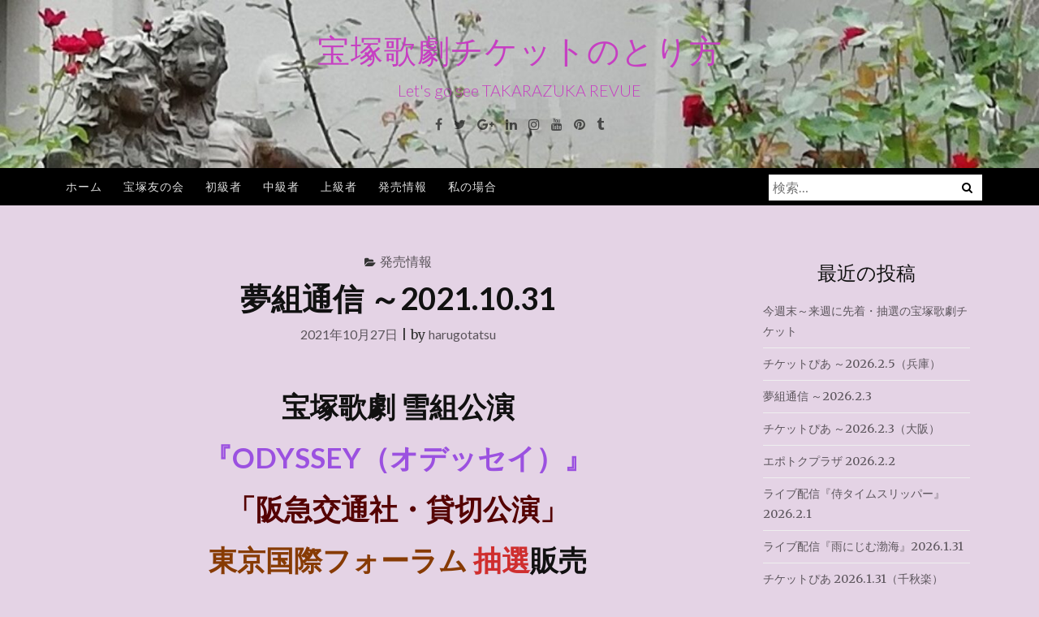

--- FILE ---
content_type: text/html; charset=UTF-8
request_url: https://www.harugotatsu.com/takarazuka_ticket-357/
body_size: 13977
content:
<!DOCTYPE html>
<html lang="ja">
<head>
<meta charset="UTF-8">
<meta name="viewport" content="width=device-width, initial-scale=1">
<link rel="profile" href="http://gmpg.org/xfn/11">
<link rel="pingback" href="https://www.harugotatsu.com/xmlrpc.php">

<title>夢組通信 ～2021.10.31 &#8211; 宝塚歌劇チケットのとり方</title>
<meta name='robots' content='max-image-preview:large' />
<link rel='dns-prefetch' href='//fonts.googleapis.com' />
<link rel='dns-prefetch' href='//www.googletagmanager.com' />
<link rel="alternate" type="application/rss+xml" title="宝塚歌劇チケットのとり方 &raquo; フィード" href="https://www.harugotatsu.com/feed/" />
<link rel="alternate" type="application/rss+xml" title="宝塚歌劇チケットのとり方 &raquo; コメントフィード" href="https://www.harugotatsu.com/comments/feed/" />
<link rel="alternate" title="oEmbed (JSON)" type="application/json+oembed" href="https://www.harugotatsu.com/wp-json/oembed/1.0/embed?url=https%3A%2F%2Fwww.harugotatsu.com%2Ftakarazuka_ticket-357%2F" />
<link rel="alternate" title="oEmbed (XML)" type="text/xml+oembed" href="https://www.harugotatsu.com/wp-json/oembed/1.0/embed?url=https%3A%2F%2Fwww.harugotatsu.com%2Ftakarazuka_ticket-357%2F&#038;format=xml" />
<style id='wp-img-auto-sizes-contain-inline-css' type='text/css'>
img:is([sizes=auto i],[sizes^="auto," i]){contain-intrinsic-size:3000px 1500px}
/*# sourceURL=wp-img-auto-sizes-contain-inline-css */
</style>
<style id='wp-emoji-styles-inline-css' type='text/css'>

	img.wp-smiley, img.emoji {
		display: inline !important;
		border: none !important;
		box-shadow: none !important;
		height: 1em !important;
		width: 1em !important;
		margin: 0 0.07em !important;
		vertical-align: -0.1em !important;
		background: none !important;
		padding: 0 !important;
	}
/*# sourceURL=wp-emoji-styles-inline-css */
</style>
<style id='wp-block-library-inline-css' type='text/css'>
:root{--wp-block-synced-color:#7a00df;--wp-block-synced-color--rgb:122,0,223;--wp-bound-block-color:var(--wp-block-synced-color);--wp-editor-canvas-background:#ddd;--wp-admin-theme-color:#007cba;--wp-admin-theme-color--rgb:0,124,186;--wp-admin-theme-color-darker-10:#006ba1;--wp-admin-theme-color-darker-10--rgb:0,107,160.5;--wp-admin-theme-color-darker-20:#005a87;--wp-admin-theme-color-darker-20--rgb:0,90,135;--wp-admin-border-width-focus:2px}@media (min-resolution:192dpi){:root{--wp-admin-border-width-focus:1.5px}}.wp-element-button{cursor:pointer}:root .has-very-light-gray-background-color{background-color:#eee}:root .has-very-dark-gray-background-color{background-color:#313131}:root .has-very-light-gray-color{color:#eee}:root .has-very-dark-gray-color{color:#313131}:root .has-vivid-green-cyan-to-vivid-cyan-blue-gradient-background{background:linear-gradient(135deg,#00d084,#0693e3)}:root .has-purple-crush-gradient-background{background:linear-gradient(135deg,#34e2e4,#4721fb 50%,#ab1dfe)}:root .has-hazy-dawn-gradient-background{background:linear-gradient(135deg,#faaca8,#dad0ec)}:root .has-subdued-olive-gradient-background{background:linear-gradient(135deg,#fafae1,#67a671)}:root .has-atomic-cream-gradient-background{background:linear-gradient(135deg,#fdd79a,#004a59)}:root .has-nightshade-gradient-background{background:linear-gradient(135deg,#330968,#31cdcf)}:root .has-midnight-gradient-background{background:linear-gradient(135deg,#020381,#2874fc)}:root{--wp--preset--font-size--normal:16px;--wp--preset--font-size--huge:42px}.has-regular-font-size{font-size:1em}.has-larger-font-size{font-size:2.625em}.has-normal-font-size{font-size:var(--wp--preset--font-size--normal)}.has-huge-font-size{font-size:var(--wp--preset--font-size--huge)}.has-text-align-center{text-align:center}.has-text-align-left{text-align:left}.has-text-align-right{text-align:right}.has-fit-text{white-space:nowrap!important}#end-resizable-editor-section{display:none}.aligncenter{clear:both}.items-justified-left{justify-content:flex-start}.items-justified-center{justify-content:center}.items-justified-right{justify-content:flex-end}.items-justified-space-between{justify-content:space-between}.screen-reader-text{border:0;clip-path:inset(50%);height:1px;margin:-1px;overflow:hidden;padding:0;position:absolute;width:1px;word-wrap:normal!important}.screen-reader-text:focus{background-color:#ddd;clip-path:none;color:#444;display:block;font-size:1em;height:auto;left:5px;line-height:normal;padding:15px 23px 14px;text-decoration:none;top:5px;width:auto;z-index:100000}html :where(.has-border-color){border-style:solid}html :where([style*=border-top-color]){border-top-style:solid}html :where([style*=border-right-color]){border-right-style:solid}html :where([style*=border-bottom-color]){border-bottom-style:solid}html :where([style*=border-left-color]){border-left-style:solid}html :where([style*=border-width]){border-style:solid}html :where([style*=border-top-width]){border-top-style:solid}html :where([style*=border-right-width]){border-right-style:solid}html :where([style*=border-bottom-width]){border-bottom-style:solid}html :where([style*=border-left-width]){border-left-style:solid}html :where(img[class*=wp-image-]){height:auto;max-width:100%}:where(figure){margin:0 0 1em}html :where(.is-position-sticky){--wp-admin--admin-bar--position-offset:var(--wp-admin--admin-bar--height,0px)}@media screen and (max-width:600px){html :where(.is-position-sticky){--wp-admin--admin-bar--position-offset:0px}}

/*# sourceURL=wp-block-library-inline-css */
</style><style id='wp-block-heading-inline-css' type='text/css'>
h1:where(.wp-block-heading).has-background,h2:where(.wp-block-heading).has-background,h3:where(.wp-block-heading).has-background,h4:where(.wp-block-heading).has-background,h5:where(.wp-block-heading).has-background,h6:where(.wp-block-heading).has-background{padding:1.25em 2.375em}h1.has-text-align-left[style*=writing-mode]:where([style*=vertical-lr]),h1.has-text-align-right[style*=writing-mode]:where([style*=vertical-rl]),h2.has-text-align-left[style*=writing-mode]:where([style*=vertical-lr]),h2.has-text-align-right[style*=writing-mode]:where([style*=vertical-rl]),h3.has-text-align-left[style*=writing-mode]:where([style*=vertical-lr]),h3.has-text-align-right[style*=writing-mode]:where([style*=vertical-rl]),h4.has-text-align-left[style*=writing-mode]:where([style*=vertical-lr]),h4.has-text-align-right[style*=writing-mode]:where([style*=vertical-rl]),h5.has-text-align-left[style*=writing-mode]:where([style*=vertical-lr]),h5.has-text-align-right[style*=writing-mode]:where([style*=vertical-rl]),h6.has-text-align-left[style*=writing-mode]:where([style*=vertical-lr]),h6.has-text-align-right[style*=writing-mode]:where([style*=vertical-rl]){rotate:180deg}
/*# sourceURL=https://www.harugotatsu.com/wp-includes/blocks/heading/style.min.css */
</style>
<style id='wp-block-paragraph-inline-css' type='text/css'>
.is-small-text{font-size:.875em}.is-regular-text{font-size:1em}.is-large-text{font-size:2.25em}.is-larger-text{font-size:3em}.has-drop-cap:not(:focus):first-letter{float:left;font-size:8.4em;font-style:normal;font-weight:100;line-height:.68;margin:.05em .1em 0 0;text-transform:uppercase}body.rtl .has-drop-cap:not(:focus):first-letter{float:none;margin-left:.1em}p.has-drop-cap.has-background{overflow:hidden}:root :where(p.has-background){padding:1.25em 2.375em}:where(p.has-text-color:not(.has-link-color)) a{color:inherit}p.has-text-align-left[style*="writing-mode:vertical-lr"],p.has-text-align-right[style*="writing-mode:vertical-rl"]{rotate:180deg}
/*# sourceURL=https://www.harugotatsu.com/wp-includes/blocks/paragraph/style.min.css */
</style>
<style id='global-styles-inline-css' type='text/css'>
:root{--wp--preset--aspect-ratio--square: 1;--wp--preset--aspect-ratio--4-3: 4/3;--wp--preset--aspect-ratio--3-4: 3/4;--wp--preset--aspect-ratio--3-2: 3/2;--wp--preset--aspect-ratio--2-3: 2/3;--wp--preset--aspect-ratio--16-9: 16/9;--wp--preset--aspect-ratio--9-16: 9/16;--wp--preset--color--black: #000000;--wp--preset--color--cyan-bluish-gray: #abb8c3;--wp--preset--color--white: #ffffff;--wp--preset--color--pale-pink: #f78da7;--wp--preset--color--vivid-red: #cf2e2e;--wp--preset--color--luminous-vivid-orange: #ff6900;--wp--preset--color--luminous-vivid-amber: #fcb900;--wp--preset--color--light-green-cyan: #7bdcb5;--wp--preset--color--vivid-green-cyan: #00d084;--wp--preset--color--pale-cyan-blue: #8ed1fc;--wp--preset--color--vivid-cyan-blue: #0693e3;--wp--preset--color--vivid-purple: #9b51e0;--wp--preset--gradient--vivid-cyan-blue-to-vivid-purple: linear-gradient(135deg,rgb(6,147,227) 0%,rgb(155,81,224) 100%);--wp--preset--gradient--light-green-cyan-to-vivid-green-cyan: linear-gradient(135deg,rgb(122,220,180) 0%,rgb(0,208,130) 100%);--wp--preset--gradient--luminous-vivid-amber-to-luminous-vivid-orange: linear-gradient(135deg,rgb(252,185,0) 0%,rgb(255,105,0) 100%);--wp--preset--gradient--luminous-vivid-orange-to-vivid-red: linear-gradient(135deg,rgb(255,105,0) 0%,rgb(207,46,46) 100%);--wp--preset--gradient--very-light-gray-to-cyan-bluish-gray: linear-gradient(135deg,rgb(238,238,238) 0%,rgb(169,184,195) 100%);--wp--preset--gradient--cool-to-warm-spectrum: linear-gradient(135deg,rgb(74,234,220) 0%,rgb(151,120,209) 20%,rgb(207,42,186) 40%,rgb(238,44,130) 60%,rgb(251,105,98) 80%,rgb(254,248,76) 100%);--wp--preset--gradient--blush-light-purple: linear-gradient(135deg,rgb(255,206,236) 0%,rgb(152,150,240) 100%);--wp--preset--gradient--blush-bordeaux: linear-gradient(135deg,rgb(254,205,165) 0%,rgb(254,45,45) 50%,rgb(107,0,62) 100%);--wp--preset--gradient--luminous-dusk: linear-gradient(135deg,rgb(255,203,112) 0%,rgb(199,81,192) 50%,rgb(65,88,208) 100%);--wp--preset--gradient--pale-ocean: linear-gradient(135deg,rgb(255,245,203) 0%,rgb(182,227,212) 50%,rgb(51,167,181) 100%);--wp--preset--gradient--electric-grass: linear-gradient(135deg,rgb(202,248,128) 0%,rgb(113,206,126) 100%);--wp--preset--gradient--midnight: linear-gradient(135deg,rgb(2,3,129) 0%,rgb(40,116,252) 100%);--wp--preset--font-size--small: 13px;--wp--preset--font-size--medium: 20px;--wp--preset--font-size--large: 36px;--wp--preset--font-size--x-large: 42px;--wp--preset--spacing--20: 0.44rem;--wp--preset--spacing--30: 0.67rem;--wp--preset--spacing--40: 1rem;--wp--preset--spacing--50: 1.5rem;--wp--preset--spacing--60: 2.25rem;--wp--preset--spacing--70: 3.38rem;--wp--preset--spacing--80: 5.06rem;--wp--preset--shadow--natural: 6px 6px 9px rgba(0, 0, 0, 0.2);--wp--preset--shadow--deep: 12px 12px 50px rgba(0, 0, 0, 0.4);--wp--preset--shadow--sharp: 6px 6px 0px rgba(0, 0, 0, 0.2);--wp--preset--shadow--outlined: 6px 6px 0px -3px rgb(255, 255, 255), 6px 6px rgb(0, 0, 0);--wp--preset--shadow--crisp: 6px 6px 0px rgb(0, 0, 0);}:where(.is-layout-flex){gap: 0.5em;}:where(.is-layout-grid){gap: 0.5em;}body .is-layout-flex{display: flex;}.is-layout-flex{flex-wrap: wrap;align-items: center;}.is-layout-flex > :is(*, div){margin: 0;}body .is-layout-grid{display: grid;}.is-layout-grid > :is(*, div){margin: 0;}:where(.wp-block-columns.is-layout-flex){gap: 2em;}:where(.wp-block-columns.is-layout-grid){gap: 2em;}:where(.wp-block-post-template.is-layout-flex){gap: 1.25em;}:where(.wp-block-post-template.is-layout-grid){gap: 1.25em;}.has-black-color{color: var(--wp--preset--color--black) !important;}.has-cyan-bluish-gray-color{color: var(--wp--preset--color--cyan-bluish-gray) !important;}.has-white-color{color: var(--wp--preset--color--white) !important;}.has-pale-pink-color{color: var(--wp--preset--color--pale-pink) !important;}.has-vivid-red-color{color: var(--wp--preset--color--vivid-red) !important;}.has-luminous-vivid-orange-color{color: var(--wp--preset--color--luminous-vivid-orange) !important;}.has-luminous-vivid-amber-color{color: var(--wp--preset--color--luminous-vivid-amber) !important;}.has-light-green-cyan-color{color: var(--wp--preset--color--light-green-cyan) !important;}.has-vivid-green-cyan-color{color: var(--wp--preset--color--vivid-green-cyan) !important;}.has-pale-cyan-blue-color{color: var(--wp--preset--color--pale-cyan-blue) !important;}.has-vivid-cyan-blue-color{color: var(--wp--preset--color--vivid-cyan-blue) !important;}.has-vivid-purple-color{color: var(--wp--preset--color--vivid-purple) !important;}.has-black-background-color{background-color: var(--wp--preset--color--black) !important;}.has-cyan-bluish-gray-background-color{background-color: var(--wp--preset--color--cyan-bluish-gray) !important;}.has-white-background-color{background-color: var(--wp--preset--color--white) !important;}.has-pale-pink-background-color{background-color: var(--wp--preset--color--pale-pink) !important;}.has-vivid-red-background-color{background-color: var(--wp--preset--color--vivid-red) !important;}.has-luminous-vivid-orange-background-color{background-color: var(--wp--preset--color--luminous-vivid-orange) !important;}.has-luminous-vivid-amber-background-color{background-color: var(--wp--preset--color--luminous-vivid-amber) !important;}.has-light-green-cyan-background-color{background-color: var(--wp--preset--color--light-green-cyan) !important;}.has-vivid-green-cyan-background-color{background-color: var(--wp--preset--color--vivid-green-cyan) !important;}.has-pale-cyan-blue-background-color{background-color: var(--wp--preset--color--pale-cyan-blue) !important;}.has-vivid-cyan-blue-background-color{background-color: var(--wp--preset--color--vivid-cyan-blue) !important;}.has-vivid-purple-background-color{background-color: var(--wp--preset--color--vivid-purple) !important;}.has-black-border-color{border-color: var(--wp--preset--color--black) !important;}.has-cyan-bluish-gray-border-color{border-color: var(--wp--preset--color--cyan-bluish-gray) !important;}.has-white-border-color{border-color: var(--wp--preset--color--white) !important;}.has-pale-pink-border-color{border-color: var(--wp--preset--color--pale-pink) !important;}.has-vivid-red-border-color{border-color: var(--wp--preset--color--vivid-red) !important;}.has-luminous-vivid-orange-border-color{border-color: var(--wp--preset--color--luminous-vivid-orange) !important;}.has-luminous-vivid-amber-border-color{border-color: var(--wp--preset--color--luminous-vivid-amber) !important;}.has-light-green-cyan-border-color{border-color: var(--wp--preset--color--light-green-cyan) !important;}.has-vivid-green-cyan-border-color{border-color: var(--wp--preset--color--vivid-green-cyan) !important;}.has-pale-cyan-blue-border-color{border-color: var(--wp--preset--color--pale-cyan-blue) !important;}.has-vivid-cyan-blue-border-color{border-color: var(--wp--preset--color--vivid-cyan-blue) !important;}.has-vivid-purple-border-color{border-color: var(--wp--preset--color--vivid-purple) !important;}.has-vivid-cyan-blue-to-vivid-purple-gradient-background{background: var(--wp--preset--gradient--vivid-cyan-blue-to-vivid-purple) !important;}.has-light-green-cyan-to-vivid-green-cyan-gradient-background{background: var(--wp--preset--gradient--light-green-cyan-to-vivid-green-cyan) !important;}.has-luminous-vivid-amber-to-luminous-vivid-orange-gradient-background{background: var(--wp--preset--gradient--luminous-vivid-amber-to-luminous-vivid-orange) !important;}.has-luminous-vivid-orange-to-vivid-red-gradient-background{background: var(--wp--preset--gradient--luminous-vivid-orange-to-vivid-red) !important;}.has-very-light-gray-to-cyan-bluish-gray-gradient-background{background: var(--wp--preset--gradient--very-light-gray-to-cyan-bluish-gray) !important;}.has-cool-to-warm-spectrum-gradient-background{background: var(--wp--preset--gradient--cool-to-warm-spectrum) !important;}.has-blush-light-purple-gradient-background{background: var(--wp--preset--gradient--blush-light-purple) !important;}.has-blush-bordeaux-gradient-background{background: var(--wp--preset--gradient--blush-bordeaux) !important;}.has-luminous-dusk-gradient-background{background: var(--wp--preset--gradient--luminous-dusk) !important;}.has-pale-ocean-gradient-background{background: var(--wp--preset--gradient--pale-ocean) !important;}.has-electric-grass-gradient-background{background: var(--wp--preset--gradient--electric-grass) !important;}.has-midnight-gradient-background{background: var(--wp--preset--gradient--midnight) !important;}.has-small-font-size{font-size: var(--wp--preset--font-size--small) !important;}.has-medium-font-size{font-size: var(--wp--preset--font-size--medium) !important;}.has-large-font-size{font-size: var(--wp--preset--font-size--large) !important;}.has-x-large-font-size{font-size: var(--wp--preset--font-size--x-large) !important;}
/*# sourceURL=global-styles-inline-css */
</style>

<style id='classic-theme-styles-inline-css' type='text/css'>
/*! This file is auto-generated */
.wp-block-button__link{color:#fff;background-color:#32373c;border-radius:9999px;box-shadow:none;text-decoration:none;padding:calc(.667em + 2px) calc(1.333em + 2px);font-size:1.125em}.wp-block-file__button{background:#32373c;color:#fff;text-decoration:none}
/*# sourceURL=/wp-includes/css/classic-themes.min.css */
</style>
<link rel='stylesheet' id='bootstrap-css' href='https://www.harugotatsu.com/wp-content/themes/ajaira/css/bootstrap.min.css?ver=6.9' type='text/css' media='all' />
<link rel='stylesheet' id='ajaira-font-icon-css' href='https://www.harugotatsu.com/wp-content/themes/ajaira/css/font-awesome.min.css?ver=6.9' type='text/css' media='all' />
<link rel='stylesheet' id='ajaira-google-fonts-css' href='https://fonts.googleapis.com/css?family=Lato%3A300%2C400%2C700%7CMerriweather&#038;subset=latin%2Clatin-ext' type='text/css' media='all' />
<link rel='stylesheet' id='ajaira-slilcknav-css' href='https://www.harugotatsu.com/wp-content/themes/ajaira/css/slicknav.css?ver=6.9' type='text/css' media='all' />
<link rel='stylesheet' id='ajaira-style-css' href='https://www.harugotatsu.com/wp-content/themes/ajaira/style.css?ver=6.9' type='text/css' media='all' />
<link rel='stylesheet' id='ajaira-responsive-css' href='https://www.harugotatsu.com/wp-content/themes/ajaira/css/responsive.css?ver=6.9' type='text/css' media='all' />
<script type="text/javascript" src="https://www.harugotatsu.com/wp-includes/js/jquery/jquery.min.js?ver=3.7.1" id="jquery-core-js"></script>
<script type="text/javascript" src="https://www.harugotatsu.com/wp-includes/js/jquery/jquery-migrate.min.js?ver=3.4.1" id="jquery-migrate-js"></script>
<link rel="https://api.w.org/" href="https://www.harugotatsu.com/wp-json/" /><link rel="alternate" title="JSON" type="application/json" href="https://www.harugotatsu.com/wp-json/wp/v2/posts/3302" /><link rel="EditURI" type="application/rsd+xml" title="RSD" href="https://www.harugotatsu.com/xmlrpc.php?rsd" />
<meta name="generator" content="WordPress 6.9" />
<link rel="canonical" href="https://www.harugotatsu.com/takarazuka_ticket-357/" />
<link rel='shortlink' href='https://www.harugotatsu.com/?p=3302' />
<meta name="generator" content="Site Kit by Google 1.171.0" />
		<style>
			div.header-social-menu a:link,
			div.header-social-menu a:visited{
				color:;
			}

			div.header-social-menu a:hover,
			div.header-social-menu a:active{
				color:;	
			}
		</style>

	
<!-- Site Kit が追加した Google AdSense メタタグ -->
<meta name="google-adsense-platform-account" content="ca-host-pub-2644536267352236">
<meta name="google-adsense-platform-domain" content="sitekit.withgoogle.com">
<!-- Site Kit が追加した End Google AdSense メタタグ -->
<style type="text/css">.recentcomments a{display:inline !important;padding:0 !important;margin:0 !important;}</style>	<style type="text/css">
			.site-title a,
		.site-description {
			color: #c63fc2;
		}
		</style>
	<style type="text/css" id="custom-background-css">
body.custom-background { background-color: #e4d3e5; }
</style>
	<link rel="icon" href="https://www.harugotatsu.com/wp-content/uploads/2021/05/cropped-無題-32x32.jpg" sizes="32x32" />
<link rel="icon" href="https://www.harugotatsu.com/wp-content/uploads/2021/05/cropped-無題-192x192.jpg" sizes="192x192" />
<link rel="apple-touch-icon" href="https://www.harugotatsu.com/wp-content/uploads/2021/05/cropped-無題-180x180.jpg" />
<meta name="msapplication-TileImage" content="https://www.harugotatsu.com/wp-content/uploads/2021/05/cropped-無題-270x270.jpg" />
</head>

<body class="wp-singular post-template-default single single-post postid-3302 single-format-standard custom-background wp-theme-ajaira">
	<div id="page" class="site">
	<a class="skip-link screen-reader-text" href="#content">コンテンツへスキップ</a>

		
		<header id="masthead" class="site-header" style="background-image: url(https://www.harugotatsu.com/wp-content/uploads/2021/06/cropped-宝塚歌劇団_ベルサイユのばら_オスカルとアンドレ.jpg);background-repeat: no-repeat;background-size: cover;" role="banner">

				<div class="container">
			<div class="site-branding  row text-center">
				<h1 class="site-title"><a href="https://www.harugotatsu.com/" rel="home">宝塚歌劇チケットのとり方</a>
				</h1>
									<p class="site-description">Let&#039;s go see TAKARAZUKA REVUE</p>
				

									<div class="header-social-menu" role="navigation">
									<a href="#" title="Facebook" target="_blank"><i class="fa fa-facebook "><span class="screen-reader-text">Facebook</span></i></a>
										
									<a href="#" title="Twitter" target="_blank"><i class="fa fa-twitter "><span class="screen-reader-text">Twitter</span></i></a>
										
									<a href="#" title="Google+" target="_blank"><i class="fa fa-google-plus "><span class="screen-reader-text">Google+</span></i></a>
										
									<a href="#" title="Linkedin" target="_blank"><i class="fa fa-linkedin "><span class="screen-reader-text">Linkedin</span></i></a>
										
									<a href="#" title="Instagram" target="_blank"><i class="fa fa-instagram "><span class="screen-reader-text">Instagram</span></i></a>
										
									<a href="#" title="Youtube" target="_blank"><i class="fa fa-youtube "><span class="screen-reader-text">Youtube</span></i></a>
										
									<a href="#" title="Pinterest" target="_blank"><i class="fa fa-pinterest "><span class="screen-reader-text">Pinterest</span></i></a>
								
									<a href="#" title="Tumblr" target="_blank"><i class="fa fa-tumblr "><span class="screen-reader-text">Tumblr</span></i></a>
								
				
			</div> <!--  .header-social-menu -->

		


			</div><!-- .site-branding -->
		</div>

		<div class="menu-wrapper">
			<div class="container test-menu">
				<nav id="site-navigation" class="main-navigation" role="navigation">
					<div class="menu">
						<ul id="primary-menu" class="nav-menu"><li id="menu-item-28" class="menu-item menu-item-type-custom menu-item-object-custom menu-item-home menu-item-28"><a href="https://www.harugotatsu.com">ホーム</a></li>
<li id="menu-item-33" class="menu-item menu-item-type-post_type menu-item-object-page menu-item-33"><a href="https://www.harugotatsu.com/takarazuka_tomono_kai/">宝塚友の会</a></li>
<li id="menu-item-34" class="menu-item menu-item-type-post_type menu-item-object-page menu-item-34"><a href="https://www.harugotatsu.com/common_class_for_takarazuka_revue_ticket/">初級者</a></li>
<li id="menu-item-35" class="menu-item menu-item-type-post_type menu-item-object-page menu-item-35"><a href="https://www.harugotatsu.com/middle_class_for_takarazuka_revue_ticket/">中級者</a></li>
<li id="menu-item-36" class="menu-item menu-item-type-post_type menu-item-object-page menu-item-36"><a href="https://www.harugotatsu.com/wealthy_class_for_takarazuka_revue_ticket/">上級者</a></li>
<li id="menu-item-704" class="menu-item menu-item-type-post_type menu-item-object-page menu-item-704"><a href="https://www.harugotatsu.com/release_information_of_takarazuka_revue_ticket/">発売情報</a></li>
<li id="menu-item-15549" class="menu-item menu-item-type-post_type menu-item-object-page menu-item-15549"><a href="https://www.harugotatsu.com/%e7%a7%81%e3%81%ae%e5%a0%b4%e5%90%88/">私の場合</a></li>
</ul>					</div>
				</nav><!-- #site-navigation -->
				<div class="menu-mobile">
					<span class="screen-reader-text">Menu</span>
				</div> <!--  .mobile menu -->
							<div id="top-search">
					<div class="top-search-relative">
						<form role="search" method="get" class="search-form" action="https://www.harugotatsu.com/">
				<label>
					<span class="screen-reader-text">検索:</span>
					<input type="search" class="search-field" placeholder="検索&hellip;" value="" name="s" />
				</label>
				<input type="submit" class="search-submit" value="検索" />
			</form>						<i class="fa fa-search search-desktop"></i>
						<i class="fa fa-search search-toggle"></i>
					</div>
				</div> <!--  header search -->

				<div class="show-search">
					<form role="search" method="get" class="search-form" action="https://www.harugotatsu.com/">
				<label>
					<span class="screen-reader-text">検索:</span>
					<input type="search" class="search-field" placeholder="検索&hellip;" value="" name="s" />
				</label>
				<input type="submit" class="search-submit" value="検索" />
			</form>				</div> <!--  responsive search -->
			
			</div> <!--  .container -->
		</div><!--  .menu-wrapper -->
	</header><!-- #masthead -->

	<div id="content" class="site-content container">

	<div id="primary" class="content-area col-md-9">
		<main id="main" class="site-main" role="main">

		
<article id="post-3302" class="post-3302 post type-post status-publish format-standard hentry category-release_information_of_takarazuka_revue_ticket tag-takarazuka_sotobako tag-takarazuka_hankyu-trapics">
	<header class="entry-header text-center">

		<span class="cat-links"><i class="fa fa-folder-open" aria-hidden="true"></i><a href="https://www.harugotatsu.com/category/release_information_of_takarazuka_revue_ticket/" rel="category tag">発売情報</a></span>
		<h1 class="entry-title">夢組通信 ～2021.10.31</h1>		<div class="entry-meta">
			<span class="posted-on"> <a href="https://www.harugotatsu.com/takarazuka_ticket-357/" rel="bookmark"><time class="entry-date published" datetime="2021-10-27T18:24:27+09:00">2021年10月27日</time><time class="updated" datetime="2021-10-27T18:28:00+09:00">2021年10月27日</time></a></span> | <span class="byline"> by <span class="author vcard"><a class="url fn n" href="https://www.harugotatsu.com/author/harugotatsu/">harugotatsu</a></span></span>		</div><!-- .entry-meta -->
			</header><!-- .entry-header -->
		<div class="entry-content">
		
		
<h2 class="has-text-align-center wp-block-heading"><strong>宝塚歌劇 雪組公演</strong></h2>



<h2 class="has-text-align-center wp-block-heading"><strong><span class="has-inline-color has-vivid-purple-color">『ODYSSEY（オデッセイ）』</span></strong></h2>



<h2 class="has-text-align-center wp-block-heading"><strong><span style="color:#550303" class="has-inline-color">「阪急交通社・貸切公演」</span></strong></h2>



<h2 class="has-text-align-center wp-block-heading"><span style="color:#873b04" class="has-inline-color">東京国際フォーラム </span><strong><span class="has-inline-color has-vivid-red-color">抽選</span>販売</strong></h2>



<p>　</p>



<p><strong><span class="has-inline-color has-vivid-purple-color">「  <strong><span class="has-inline-color has-vivid-purple-color">ODYSSEY（オデッセイ）</span></strong> 」</span></strong>、<strong><span class="has-inline-color has-vivid-purple-color">宝塚歌劇</span></strong>・雪組の<strong><span style="color:#690505" class="has-inline-color">阪急交通社</span></strong>の<strong>東京国際フォーラム・貸切公演</strong>です。<strong><span class="has-inline-color has-pale-pink-color">夢組通信</span></strong>からの販売案内になります。<strong>貸切公演</strong>の予定は<strong>１回</strong>、木曜日の公演です。<strong><span class="has-inline-color has-pale-pink-color">「夢組会員」</span></strong>を中心に販売されます。<strong><span class="has-inline-color has-pale-pink-color">「夢組」</span></strong>先行予約を受け付けて、応募多数の場合は<strong><span class="has-inline-color has-vivid-red-color">抽選</span></strong>で決まります。その後、残席があるコースはインターネット販売が先着順でなされる予定です。</p>



<p>・公演日：2022年<strong>１月２０日（木）</strong>11:00<br>・演　目：<strong><span class="has-inline-color has-vivid-purple-color">『 <strong><span class="has-inline-color has-vivid-purple-color"><strong><span class="has-inline-color has-vivid-purple-color">ODYSSEY（オデッセイ）</span></strong></span></strong>』</span></strong> <br>・出　演： <strong>彩風咲奈､朝月希和､朝美絢</strong> <br>・価　格：Ｓ席、Ａ席、Ｂ席<br>・劇　場：<strong><span style="color:#863a05" class="has-inline-color">東京国際フォーラムホールＣ</span></strong></p>



<p><strong><span class="has-inline-color has-vivid-red-color">抽選</span></strong>受付〆切：<strong><span class="has-inline-color has-vivid-red-color">１０月３１日（日）</span></strong>23:59まで</p>



<p>お申込みは一人最大<strong>２枚</strong>まで。</p>



<p>ラインナップが豊富なことが<strong><span style="color:#630404" class="has-inline-color">阪急交通社</span></strong>の特徴です。</p>



<p>例えば、良席をねらうなら、</p>



<p>☆<strong>酒造レストラン宝ランチプラン＜和食＞</strong></p>



<p><strong>　</strong>１階Ｓ席<strong>１１列</strong>以内　１５，０００円</p>



<p>例えば、とにかくお安くなら、</p>



<p>☆<strong>Ｂ席チケットプラン</strong></p>



<p>　３階Ｂ席　<strong>３，０００円</strong></p>



<p>各日、各コース応募者多数のときは<strong><span class="has-inline-color has-vivid-red-color">抽選</span></strong>になります。</p>



<p>他に前泊、当日泊の宿泊プランもあります。</p>



<p>宝塚歌劇　雪組公演<br>・ODYSSEY（オデッセイ）－The Age of Discovery－<br>　ACT1：「海風（Sea Breeze）」<br>　ACT2：「彩風（Colors of the Wind）」</p>



<p><strong><span style="color:#642b03" class="has-inline-color">阪急交通社</span></strong>の<strong><span class="has-inline-color has-vivid-purple-color">宝塚歌劇</span></strong>専用サイトはこちら、</p>



<p>⇩　⇩　⇩</p>



<p><a href="https://www.hankyu-travel.com/takarazuka/"><strong><span class="has-inline-color has-vivid-cyan-blue-color">宝塚歌劇への誘い（ツアー・チケット）｜阪急交通社 (hankyu-travel.com)</span></strong></a></p>



<p></p>



<p>夢組通信に関する過去記事はこちら、</p>



<p>➩　<a href="https://www.harugotatsu.com/takarazuka_ticket-10/"><strong><span class="has-inline-color has-vivid-cyan-blue-color">夢組 – 宝塚歌劇チケットのとり方</span></strong> </a></p>



<p></p>


<p><a href="https://click.linksynergy.com/fs-bin/click?id=mm33q9kZf1U&amp;offerid=292145.13&amp;type=4&amp;subid=0" rel="nofollow"><img decoding="async" alt="WILLER TRAVEL" border="0" src="https://travel.willer.co.jp/img/affiliate/bnr_relax_300px_250px.jpg"></a><img decoding="async" border="0" width="1" height="1" src="https://ad.linksynergy.com/fs-bin/show?id=mm33q9kZf1U&amp;bids=292145.13&amp;type=4&amp;subid=0"></p>
	</div><!-- .entry-content -->

	<footer class="entry-footer">
		<span class="tags-links"><i class="fa fa-tags" aria-hidden="true"></i>  <a href="https://www.harugotatsu.com/tag/takarazuka_sotobako/" rel="tag">宝塚そとばこ</a>, <a href="https://www.harugotatsu.com/tag/takarazuka_hankyu-trapics/" rel="tag">阪急交通社</a></span>	</footer><!-- .entry-footer -->
</article><!-- #post-## -->

	<nav class="navigation post-navigation" aria-label="投稿">
		<h2 class="screen-reader-text">投稿ナビゲーション</h2>
		<div class="nav-links"><div class="nav-previous"><a href="https://www.harugotatsu.com/takarazuka_ticket-356/" rel="prev">               
							<span class="meta-nav" aria-hidden="true">前</span>
                              <span class="post-title">チケットぴあ ～2021.11.7</span> 
                          </a></div><div class="nav-next"><a href="https://www.harugotatsu.com/takarazuka_ticket-359/" rel="next">
                              <span class="meta-nav" aria-hidden="true">次</span> 
                              <span class="post-title">阪急阪神第一ホテルグループ  2021.11.5</span>
                          </a></div></div>
	</nav>
		</main><!-- #main -->
	</div><!-- #primary -->


	<aside id="secondary" class="widget-area  col-md-3" role="complementary">
		
		<section id="recent-posts-2" class="widget widget_recent_entries">
		<h2 class="widget-title">最近の投稿</h2>
		<ul>
											<li>
					<a href="https://www.harugotatsu.com/takarazuka_ticket-4815/">今週末～来週に先着・抽選の宝塚歌劇チケット</a>
									</li>
											<li>
					<a href="https://www.harugotatsu.com/takarazuka_ticket-4814/">チケットぴあ ～2026.2.5（兵庫）</a>
									</li>
											<li>
					<a href="https://www.harugotatsu.com/takarazuka_ticket-4813/">夢組通信 ～2026.2.3</a>
									</li>
											<li>
					<a href="https://www.harugotatsu.com/takarazuka_ticket-4812/">チケットぴあ ～2026.2.3（大阪）</a>
									</li>
											<li>
					<a href="https://www.harugotatsu.com/takarazuka_ticket-4811/">エポトクプラザ 2026.2.2</a>
									</li>
											<li>
					<a href="https://www.harugotatsu.com/takarazuka_ticket-4810/">ライブ配信『侍タイムスリッパー』2026.2.1</a>
									</li>
											<li>
					<a href="https://www.harugotatsu.com/takarazuka_ticket-4809/">ライブ配信『雨にじむ渤海』2026.1.31</a>
									</li>
											<li>
					<a href="https://www.harugotatsu.com/takarazuka_ticket-4808/">チケットぴあ  2026.1.31（千秋楽）</a>
									</li>
											<li>
					<a href="https://www.harugotatsu.com/takarazuka_ticket-4807/">VPASSチケット ～2026.2.6</a>
									</li>
											<li>
					<a href="https://www.harugotatsu.com/takarazuka_ticket-4806/">宝塚友の会 ～2026.2.5</a>
									</li>
					</ul>

		</section><section id="recent-comments-2" class="widget widget_recent_comments"><h2 class="widget-title">最近のコメント</h2><ul id="recentcomments"></ul></section><section id="categories-4" class="widget widget_categories"><h2 class="widget-title">カテゴリー</h2><form action="https://www.harugotatsu.com" method="get"><label class="screen-reader-text" for="cat">カテゴリー</label><select  name='cat' id='cat' class='postform'>
	<option value='-1'>カテゴリーを選択</option>
	<option class="level-0" value="1">Uncategorized</option>
	<option class="level-0" value="6">上級者</option>
	<option class="level-0" value="5">中級者</option>
	<option class="level-0" value="4">初級者</option>
	<option class="level-0" value="3">宝塚友の会</option>
	<option class="level-0" value="9">発売情報</option>
	<option class="level-0" value="7">私の場合</option>
</select>
</form><script type="text/javascript">
/* <![CDATA[ */

( ( dropdownId ) => {
	const dropdown = document.getElementById( dropdownId );
	function onSelectChange() {
		setTimeout( () => {
			if ( 'escape' === dropdown.dataset.lastkey ) {
				return;
			}
			if ( dropdown.value && parseInt( dropdown.value ) > 0 && dropdown instanceof HTMLSelectElement ) {
				dropdown.parentElement.submit();
			}
		}, 250 );
	}
	function onKeyUp( event ) {
		if ( 'Escape' === event.key ) {
			dropdown.dataset.lastkey = 'escape';
		} else {
			delete dropdown.dataset.lastkey;
		}
	}
	function onClick() {
		delete dropdown.dataset.lastkey;
	}
	dropdown.addEventListener( 'keyup', onKeyUp );
	dropdown.addEventListener( 'click', onClick );
	dropdown.addEventListener( 'change', onSelectChange );
})( "cat" );

//# sourceURL=WP_Widget_Categories%3A%3Awidget
/* ]]> */
</script>
</section><section id="custom_html-3" class="widget_text widget widget_custom_html"><h2 class="widget-title">神戸レタス</h2><div class="textwidget custom-html-widget"><a href="https://px.a8.net/svt/ejp?a8mat=3HA2TY+APSYBM+3EO4+5ZU29" rel="nofollow">
<img border="0" width="234" height="60" alt="" src="https://www23.a8.net/svt/bgt?aid=210422230648&wid=003&eno=01&mid=s00000015898001007000&mc=1"></a>
<img border="0" width="1" height="1" src="https://www18.a8.net/0.gif?a8mat=3HA2TY+APSYBM+3EO4+5ZU29" alt=""></div></section><section id="custom_html-14" class="widget_text widget widget_custom_html"><h2 class="widget-title">EPOS CARD</h2><div class="textwidget custom-html-widget"><a href="https://click.j-a-net.jp/2002565/570162/" target="_blank" rel="nofollow"><img src="https://image.j-a-net.jp/2002565/570162/" width="234" height="60" border="0"></a></div></section><section id="custom_html-15" class="widget_text widget widget_custom_html"><div class="textwidget custom-html-widget"><center><a href="https://click.linksynergy.com/fs-bin/click?id=mm33q9kZf1U&offerid=901510.10000007&type=3&subid=0" rel="nofollow"><font size="4"><b>ＪＡＬ 日本航空</b></font></a><img border="0" width="1" alt="" height="1" src="https://ad.linksynergy.com/fs-bin/show?id=mm33q9kZf1U&bids=901510.10000007&type=3&subid=0" ></center>
<a href="https://click.linksynergy.com/fs-bin/click?id=mm33q9kZf1U&offerid=901510.10000002&type=4&subid=0" rel="nofollow"><img alt="JAL　日本航空" border="0" src="https://www.jal.co.jp/affiliate/logo/234_60.gif"></a><img border="0" width="1" height="1" src="https://ad.linksynergy.com/fs-bin/show?id=mm33q9kZf1U&bids=901510.10000002&type=4&subid=0"></div></section><section id="custom_html-19" class="widget_text widget widget_custom_html"><h2 class="widget-title">三越伊勢丹</h2><div class="textwidget custom-html-widget"><a href="https://click.linksynergy.com/fs-bin/click?id=mm33q9kZf1U&offerid=131465.10000365&type=4&subid=0" rel="nofollow"><img alt="三越伊勢丹オンラインストア" border="0" src="https://www.mistore.jp/others/affiliate/bn/isetan_234_60.jpg"></a><img border="0" width="1" height="1" src="https://ad.linksynergy.com/fs-bin/show?id=mm33q9kZf1U&bids=131465.10000365&type=4&subid=0"></div></section><section id="custom_html-5" class="widget_text widget widget_custom_html"><h2 class="widget-title">ｵﾝﾜｰﾄﾞ･ｸﾛｰｾﾞｯﾄ</h2><div class="textwidget custom-html-widget"><center><a href="https://click.linksynergy.com/fs-bin/click?id=mm33q9kZf1U&offerid=902496.10000222&type=4&subid=0" rel="nofollow"><img alt="オンワード・クローゼット" border="0" src="https://crosset.onward.co.jp/feature/af/120x60/jpress_120x60.jpg"></a><img border="0" width="1" height="1" src="https://ad.linksynergy.com/fs-bin/show?id=mm33q9kZf1U&bids=902496.10000222&type=4&subid=0"></center></div></section><section id="custom_html-12" class="widget_text widget widget_custom_html"><h2 class="widget-title">楽天市場</h2><div class="textwidget custom-html-widget"><center><a href="https://click.linksynergy.com/fs-bin/click?id=mm33q9kZf1U&offerid=946283.44&subid=0&type=4" rel="nofollow"><img border="0"   alt="楽天市場" src="https://ad.linksynergy.com/fs-bin/show?id=mm33q9kZf1U&bids=946283.44&subid=0&type=4&gridnum=0"></a></center></div></section><section id="custom_html-17" class="widget_text widget widget_custom_html"><h2 class="widget-title">リンク</h2><div class="textwidget custom-html-widget">


</div></section><section id="custom_html-18" class="widget_text widget widget_custom_html"><div class="textwidget custom-html-widget"><a <a href="https://show.blogmura.com/takarazuka/ranking/in?p_cid=11104618" target="_blank"><img src="https://b.blogmura.com/show/takarazuka/88_31.gif" width="88" height="31" border="0" alt="にほんブログ村 演劇・ダンスブログ 宝塚歌劇団へ" /></a><br /><a href="https://show.blogmura.com/takarazuka/ranking/in?p_cid=11104618" target="_blank">にほんブログ村</a></div></section><section id="custom_html-20" class="widget_text widget widget_custom_html"><div class="textwidget custom-html-widget"><a
<a href="https://blogmura.com/profiles/11104618?p_cid=11104618"><img src="https://blogparts.blogmura.com/parts_image/user/pv11104618.gif" alt="PVアクセスランキング にほんブログ村" /></a></div></section><section id="archives-2" class="widget widget_archive"><h2 class="widget-title">アーカイブ</h2>
			<ul>
					<li><a href='https://www.harugotatsu.com/2026/01/'>2026年1月</a></li>
	<li><a href='https://www.harugotatsu.com/2025/12/'>2025年12月</a></li>
	<li><a href='https://www.harugotatsu.com/2025/11/'>2025年11月</a></li>
	<li><a href='https://www.harugotatsu.com/2025/10/'>2025年10月</a></li>
	<li><a href='https://www.harugotatsu.com/2025/09/'>2025年9月</a></li>
	<li><a href='https://www.harugotatsu.com/2025/08/'>2025年8月</a></li>
	<li><a href='https://www.harugotatsu.com/2025/07/'>2025年7月</a></li>
	<li><a href='https://www.harugotatsu.com/2025/06/'>2025年6月</a></li>
	<li><a href='https://www.harugotatsu.com/2025/05/'>2025年5月</a></li>
	<li><a href='https://www.harugotatsu.com/2025/04/'>2025年4月</a></li>
	<li><a href='https://www.harugotatsu.com/2025/03/'>2025年3月</a></li>
	<li><a href='https://www.harugotatsu.com/2025/02/'>2025年2月</a></li>
	<li><a href='https://www.harugotatsu.com/2025/01/'>2025年1月</a></li>
	<li><a href='https://www.harugotatsu.com/2024/12/'>2024年12月</a></li>
	<li><a href='https://www.harugotatsu.com/2024/11/'>2024年11月</a></li>
	<li><a href='https://www.harugotatsu.com/2024/10/'>2024年10月</a></li>
	<li><a href='https://www.harugotatsu.com/2024/09/'>2024年9月</a></li>
	<li><a href='https://www.harugotatsu.com/2024/08/'>2024年8月</a></li>
	<li><a href='https://www.harugotatsu.com/2024/07/'>2024年7月</a></li>
	<li><a href='https://www.harugotatsu.com/2024/06/'>2024年6月</a></li>
	<li><a href='https://www.harugotatsu.com/2024/05/'>2024年5月</a></li>
	<li><a href='https://www.harugotatsu.com/2024/04/'>2024年4月</a></li>
	<li><a href='https://www.harugotatsu.com/2024/03/'>2024年3月</a></li>
	<li><a href='https://www.harugotatsu.com/2024/02/'>2024年2月</a></li>
	<li><a href='https://www.harugotatsu.com/2024/01/'>2024年1月</a></li>
	<li><a href='https://www.harugotatsu.com/2023/12/'>2023年12月</a></li>
	<li><a href='https://www.harugotatsu.com/2023/11/'>2023年11月</a></li>
	<li><a href='https://www.harugotatsu.com/2023/10/'>2023年10月</a></li>
	<li><a href='https://www.harugotatsu.com/2023/09/'>2023年9月</a></li>
	<li><a href='https://www.harugotatsu.com/2023/08/'>2023年8月</a></li>
	<li><a href='https://www.harugotatsu.com/2023/07/'>2023年7月</a></li>
	<li><a href='https://www.harugotatsu.com/2023/06/'>2023年6月</a></li>
	<li><a href='https://www.harugotatsu.com/2023/05/'>2023年5月</a></li>
	<li><a href='https://www.harugotatsu.com/2023/04/'>2023年4月</a></li>
	<li><a href='https://www.harugotatsu.com/2023/03/'>2023年3月</a></li>
	<li><a href='https://www.harugotatsu.com/2023/02/'>2023年2月</a></li>
	<li><a href='https://www.harugotatsu.com/2023/01/'>2023年1月</a></li>
	<li><a href='https://www.harugotatsu.com/2022/12/'>2022年12月</a></li>
	<li><a href='https://www.harugotatsu.com/2022/11/'>2022年11月</a></li>
	<li><a href='https://www.harugotatsu.com/2022/10/'>2022年10月</a></li>
	<li><a href='https://www.harugotatsu.com/2022/09/'>2022年9月</a></li>
	<li><a href='https://www.harugotatsu.com/2022/08/'>2022年8月</a></li>
	<li><a href='https://www.harugotatsu.com/2022/07/'>2022年7月</a></li>
	<li><a href='https://www.harugotatsu.com/2022/06/'>2022年6月</a></li>
	<li><a href='https://www.harugotatsu.com/2022/05/'>2022年5月</a></li>
	<li><a href='https://www.harugotatsu.com/2022/04/'>2022年4月</a></li>
	<li><a href='https://www.harugotatsu.com/2022/03/'>2022年3月</a></li>
	<li><a href='https://www.harugotatsu.com/2022/02/'>2022年2月</a></li>
	<li><a href='https://www.harugotatsu.com/2022/01/'>2022年1月</a></li>
	<li><a href='https://www.harugotatsu.com/2021/12/'>2021年12月</a></li>
	<li><a href='https://www.harugotatsu.com/2021/11/'>2021年11月</a></li>
	<li><a href='https://www.harugotatsu.com/2021/10/'>2021年10月</a></li>
	<li><a href='https://www.harugotatsu.com/2021/09/'>2021年9月</a></li>
	<li><a href='https://www.harugotatsu.com/2021/08/'>2021年8月</a></li>
	<li><a href='https://www.harugotatsu.com/2021/07/'>2021年7月</a></li>
	<li><a href='https://www.harugotatsu.com/2021/06/'>2021年6月</a></li>
	<li><a href='https://www.harugotatsu.com/2021/05/'>2021年5月</a></li>
	<li><a href='https://www.harugotatsu.com/2021/04/'>2021年4月</a></li>
			</ul>

			</section><section id="categories-2" class="widget widget_categories"><h2 class="widget-title">カテゴリー</h2>
			<ul>
					<li class="cat-item cat-item-1"><a href="https://www.harugotatsu.com/category/uncategorized/">Uncategorized</a>
</li>
	<li class="cat-item cat-item-6"><a href="https://www.harugotatsu.com/category/wealthy_class_for_takarazuka_revue_ticket/">上級者</a>
</li>
	<li class="cat-item cat-item-5"><a href="https://www.harugotatsu.com/category/middle_class_for_takarazuka_revue_ticket/">中級者</a>
</li>
	<li class="cat-item cat-item-4"><a href="https://www.harugotatsu.com/category/common_class_for_takarazuka_revue_ticket/">初級者</a>
</li>
	<li class="cat-item cat-item-3"><a href="https://www.harugotatsu.com/category/takarazuka_tomono_kai/">宝塚友の会</a>
</li>
	<li class="cat-item cat-item-9"><a href="https://www.harugotatsu.com/category/release_information_of_takarazuka_revue_ticket/">発売情報</a>
</li>
	<li class="cat-item cat-item-7"><a href="https://www.harugotatsu.com/category/my_situation_of_takarazuka_revue/">私の場合</a>
</li>
			</ul>

			</section><section id="meta-2" class="widget widget_meta"><h2 class="widget-title">メタ情報</h2>
		<ul>
						<li><a href="https://www.harugotatsu.com/wp-login.php">ログイン</a></li>
			<li><a href="https://www.harugotatsu.com/feed/">投稿フィード</a></li>
			<li><a href="https://www.harugotatsu.com/comments/feed/">コメントフィード</a></li>

			<li><a href="https://ja.wordpress.org/">WordPress.org</a></li>
		</ul>

		</section>	</aside><!-- #secondary -->
</div><!--  row -->

	</div><!-- #content -->

	<footer id="colophon" class="site-footer  container-fluid text-center"  role="contentinfo">
		<div class="row">
                    <div class="footer-top">
                                  <div class="footer-menu">
                    <ul id="menu-%e3%83%97%e3%83%a9%e3%82%a4%e3%83%90%e3%82%b7%e3%83%bc%e3%83%9d%e3%83%aa%e3%82%b7%e3%83%bc" class="menu"><li id="menu-item-122" class="menu-item menu-item-type-post_type menu-item-object-page menu-item-privacy-policy menu-item-122"><a rel="privacy-policy" href="https://www.harugotatsu.com/privacy_policy/">プライバシーポリシー</a></li>
</ul>                  </div> <!--  .footer-menu -->
                                                </div>
      			<div class="site-info">
				<a href="https://ja.wordpress.org/">Proudly powered by WordPress</a>
				<span class="sep"> | </span>
				Theme: ajaira by <a href="http://mrakib.me/" rel="designer">rakib</a>.			</div><!-- .site-info -->
		</div><!--  .row -->
	</footer><!-- #colophon -->
</div><!-- #page -->

<script type="speculationrules">
{"prefetch":[{"source":"document","where":{"and":[{"href_matches":"/*"},{"not":{"href_matches":["/wp-*.php","/wp-admin/*","/wp-content/uploads/*","/wp-content/*","/wp-content/plugins/*","/wp-content/themes/ajaira/*","/*\\?(.+)"]}},{"not":{"selector_matches":"a[rel~=\"nofollow\"]"}},{"not":{"selector_matches":".no-prefetch, .no-prefetch a"}}]},"eagerness":"conservative"}]}
</script>
<script type="text/javascript" src="https://www.harugotatsu.com/wp-content/themes/ajaira/js/bootstrap.min.js?ver=20151215" id="bootstrap-js-js"></script>
<script type="text/javascript" src="https://www.harugotatsu.com/wp-content/themes/ajaira/js/jquery.slicknav.js?ver=20151215" id="query.slicknav-js"></script>
<script type="text/javascript" src="https://www.harugotatsu.com/wp-content/themes/ajaira/js/ajaira.js?ver=20151215" id="ajaira-js"></script>
<script type="text/javascript" src="https://www.harugotatsu.com/wp-content/themes/ajaira/js/skip-link-focus-fix.js?ver=20151215" id="ajaira-skip-link-focus-fix-js"></script>
<script id="wp-emoji-settings" type="application/json">
{"baseUrl":"https://s.w.org/images/core/emoji/17.0.2/72x72/","ext":".png","svgUrl":"https://s.w.org/images/core/emoji/17.0.2/svg/","svgExt":".svg","source":{"concatemoji":"https://www.harugotatsu.com/wp-includes/js/wp-emoji-release.min.js?ver=6.9"}}
</script>
<script type="module">
/* <![CDATA[ */
/*! This file is auto-generated */
const a=JSON.parse(document.getElementById("wp-emoji-settings").textContent),o=(window._wpemojiSettings=a,"wpEmojiSettingsSupports"),s=["flag","emoji"];function i(e){try{var t={supportTests:e,timestamp:(new Date).valueOf()};sessionStorage.setItem(o,JSON.stringify(t))}catch(e){}}function c(e,t,n){e.clearRect(0,0,e.canvas.width,e.canvas.height),e.fillText(t,0,0);t=new Uint32Array(e.getImageData(0,0,e.canvas.width,e.canvas.height).data);e.clearRect(0,0,e.canvas.width,e.canvas.height),e.fillText(n,0,0);const a=new Uint32Array(e.getImageData(0,0,e.canvas.width,e.canvas.height).data);return t.every((e,t)=>e===a[t])}function p(e,t){e.clearRect(0,0,e.canvas.width,e.canvas.height),e.fillText(t,0,0);var n=e.getImageData(16,16,1,1);for(let e=0;e<n.data.length;e++)if(0!==n.data[e])return!1;return!0}function u(e,t,n,a){switch(t){case"flag":return n(e,"\ud83c\udff3\ufe0f\u200d\u26a7\ufe0f","\ud83c\udff3\ufe0f\u200b\u26a7\ufe0f")?!1:!n(e,"\ud83c\udde8\ud83c\uddf6","\ud83c\udde8\u200b\ud83c\uddf6")&&!n(e,"\ud83c\udff4\udb40\udc67\udb40\udc62\udb40\udc65\udb40\udc6e\udb40\udc67\udb40\udc7f","\ud83c\udff4\u200b\udb40\udc67\u200b\udb40\udc62\u200b\udb40\udc65\u200b\udb40\udc6e\u200b\udb40\udc67\u200b\udb40\udc7f");case"emoji":return!a(e,"\ud83e\u1fac8")}return!1}function f(e,t,n,a){let r;const o=(r="undefined"!=typeof WorkerGlobalScope&&self instanceof WorkerGlobalScope?new OffscreenCanvas(300,150):document.createElement("canvas")).getContext("2d",{willReadFrequently:!0}),s=(o.textBaseline="top",o.font="600 32px Arial",{});return e.forEach(e=>{s[e]=t(o,e,n,a)}),s}function r(e){var t=document.createElement("script");t.src=e,t.defer=!0,document.head.appendChild(t)}a.supports={everything:!0,everythingExceptFlag:!0},new Promise(t=>{let n=function(){try{var e=JSON.parse(sessionStorage.getItem(o));if("object"==typeof e&&"number"==typeof e.timestamp&&(new Date).valueOf()<e.timestamp+604800&&"object"==typeof e.supportTests)return e.supportTests}catch(e){}return null}();if(!n){if("undefined"!=typeof Worker&&"undefined"!=typeof OffscreenCanvas&&"undefined"!=typeof URL&&URL.createObjectURL&&"undefined"!=typeof Blob)try{var e="postMessage("+f.toString()+"("+[JSON.stringify(s),u.toString(),c.toString(),p.toString()].join(",")+"));",a=new Blob([e],{type:"text/javascript"});const r=new Worker(URL.createObjectURL(a),{name:"wpTestEmojiSupports"});return void(r.onmessage=e=>{i(n=e.data),r.terminate(),t(n)})}catch(e){}i(n=f(s,u,c,p))}t(n)}).then(e=>{for(const n in e)a.supports[n]=e[n],a.supports.everything=a.supports.everything&&a.supports[n],"flag"!==n&&(a.supports.everythingExceptFlag=a.supports.everythingExceptFlag&&a.supports[n]);var t;a.supports.everythingExceptFlag=a.supports.everythingExceptFlag&&!a.supports.flag,a.supports.everything||((t=a.source||{}).concatemoji?r(t.concatemoji):t.wpemoji&&t.twemoji&&(r(t.twemoji),r(t.wpemoji)))});
//# sourceURL=https://www.harugotatsu.com/wp-includes/js/wp-emoji-loader.min.js
/* ]]> */
</script>

</body>
</html>
